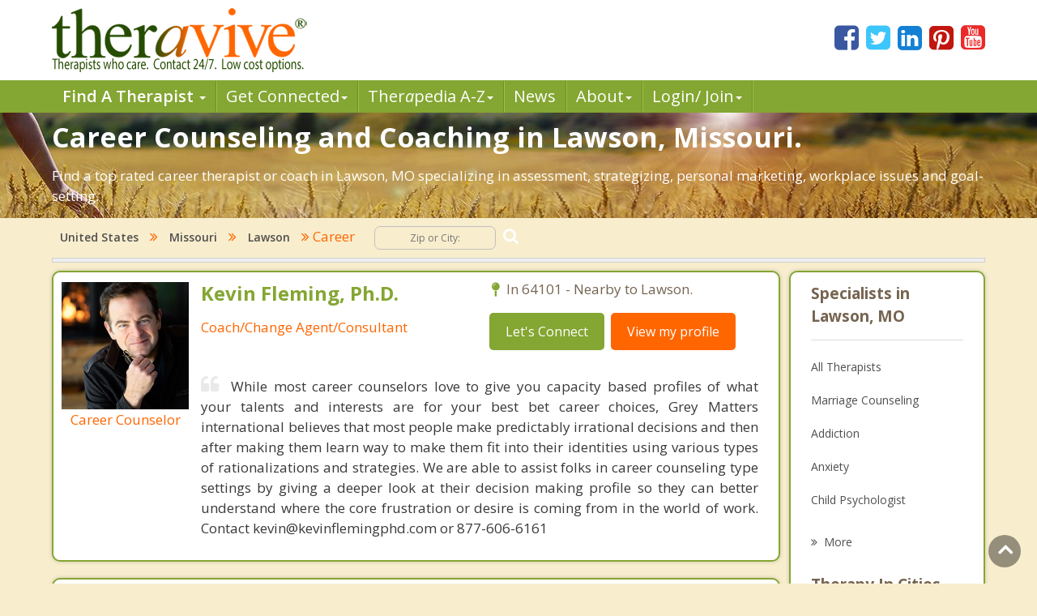

--- FILE ---
content_type: text/html; charset=utf-8
request_url: https://www.theravive.com/cities/mo/career-counselor-lawson.aspx
body_size: 7791
content:
<!-- https://www.theravive.com/master/default.aspx?type=cities&state=mo&query=career-counselor-lawson --><!DOCTYPE html><html xmlns="http://www.w3.org/1999/xhtml"><head><meta charset="utf-8"/><meta http-equiv="X-UA-Compatible" content="IE=edge"/><meta name="viewport" content="width=device-width, initial-scale=1"/><link rel="shortcut icon" href="https://www.theravive.com/img/favicon.ico"/><title>Full Service Career Counseling and Coaching in Lawson, MO.</title> <link rel="stylesheet" href="https://www.theravive.com/css/master/css/style.css"/><!--[if lt IE 9]> <script src="https://oss.maxcdn.com/libs/html5shiv/3.7.0/html5shiv.js"></script> <script src="https://oss.maxcdn.com/libs/respond.js/1.4.2/respond.min.js"></script><![endif]--> <meta name="Country" content="United States"/><meta name="City" content="Lawson"/><meta name="State" content="Missouri"/><meta name="description" content="Coaches And Therapists in Lawson, MO specializing in goal-setting, assessment, workplace issues, decision-making, strategizing, personal marketing and transition."/></head> <body> <form name="form1" method="post" action="./career-counselor-lawson.aspx?type=cities&amp;state=mo&amp;query=career-counselor-lawson" id="form1">
<div>
<input type="hidden" name="__VIEWSTATE" id="__VIEWSTATE" value="R07iB8ViPG0ge1OQCBYFCJ5Zc6IvetTWi3z7JbISKXyCsQctptSUpSBpCSybQ9iiWK9oJVBXRbMlS1VmyJaTp/+CB5sGIz1yT5TISw5jnEvRkpIZabQyF1M0AU8Gda0PdFGaWPZUfZfN/2xjDujwa4M+a7NOrSmDnmRR1PIttijlXq2JUf9su9Vsw9tgsjJ/lWeg0LPK29cfLz6zj0mhIA==" />
</div>

<div>

	<input type="hidden" name="__VIEWSTATEGENERATOR" id="__VIEWSTATEGENERATOR" value="DB088F24" />
</div> <input type="hidden" id="hiddenNextURLQuery" value=""/> <input type="hidden" id="hiddenNextURL" value="https://www.theravive.com/cities/mo/career-counselor-lawson.aspx"/> <input type="hidden" id="hiddenCity" value=""/> <input type="hidden" id="hiddenState" value=""/> <input type="hidden" id="hiddenPageType" value=""/> </form> <header> <div class="container"> <div class="top-bar"> <div class="row"> <div class="col-md-9 col-sm-7 col-xs-7 display-full"> <div class="theravive-logo"> <a href="https://www.theravive.com/"> <img src="https://www.theravive.com/img/theravive-logo.png" alt="Theravive Logo Image" title="Find A Counselor with Theravive"/> </a> </div></div><div class="col-md-3 col-sm-5 col-xs-5 display-full"> <div class="social-links text-right"> <a href="http://www.facebook.com/Theravive"><i class="fa fa-facebook-square"></i></a> <a href="http://www.twitter.com/theravive"><i class="fa fa-twitter-square"></i></a> <a href="http://www.linkedin.com/company/theravive"><i class="fa fa-linkedin-square"></i></a> <a href="http://www.pinterest.com/theravive/"><i class="fa fa-pinterest-square"></i></a> <a href="https://www.youtube.com/theravive"><i class="fa fa-youtube-square"></i></a> </div></div></div></div></div><div class="navigation" role="navigation"> <nav role="navigation" class="navbar"> <div class="container"> <div class="navbar-header"> <button data-target=".navbar-ex1-collapse" data-toggle="collapse" class="navbar-toggle" type="button"> <span class="sr-only">Toggle navigation</span> <span class="icon-bar"></span> <span class="icon-bar"></span> <span class="icon-bar"></span> </button> </div><div class="collapse navbar-collapse navbar-ex1-collapse left-zero p-0"> <ul style="line-height:1.0;" class="nav navbar-nav"> <li class="dropdown"> <a style="font-weight:600;" data-toggle="dropdown" class="dropdown-toggle" rel="nofollow" href="//www.theravive.com/cities/locations.aspx"> Find A Therapist <b class="caret"></b> </a> <ul class="dropdown-menu"> <li><a title="Find A Therapist" href="//www.theravive.com/cities/locations.aspx">Main Therapist Search</a></li><li><a title="E-Counseling" href="//www.theravive.com/therapists/e-counseling.aspx">Online Counseling</a></li><li><a title="Find A Therapist By ZIP/Postal Code" href="//www.theravive.com/zip/">By Zip / Postal Code</a></li><li><a title="Therapists by State / Province" href="//www.theravive.com/region/">By State / Province</a></li></ul> </li><li class="dropdown"> <a data-toggle="dropdown" class="dropdown-toggle" rel="nofollow" title="Workshops, Events and Local Resources" href="//www.theravive.com/workshops/"> Get Connected<b class="caret"></b> </a> <ul class="dropdown-menu"> <li><a title="Find A Workshop or Support Group" href="//www.theravive.com/workshops/">Find A Workshop</a></li><li><a title="Theravive Approved External Resources" href="//www.theravive.com/therapy-resources/">Find A Resource</a></li></ul> </li><li class="dropdown"> <a data-toggle="dropdown" class="dropdown-toggle" rel="nofollow" title="All things psychology and mental health" href="//www.theravive.com/therapedia/"> Ther<em>a</em>pedia A-Z<b class="caret"></b> </a> <ul class="dropdown-menu"> <li><a title="Mental Health Encyclopedia" href="//www.theravive.com/therapedia/">Issues and Topics A-Z</a></li><li><a title="DSM-5 Compendium" href="//www.theravive.com/therapedia/?category=disorders">DSM-5 Compendium</a></li><li><a title="Psychological Research and Review" href="//www.theravive.com/research/">Psychology Research</a></li><li><a title="Types of Counseling" href="//www.theravive.com/services/">Discover Counseling</a></li></ul> </li><li> <a title="Life and Culture Through The Lens of Psychology" href="//www.theravive.com/today/"> News</a> </li><li> <a data-toggle="dropdown" class="dropdown-toggle" href="//www.theravive.com/">About<b class="caret"></b></a> <ul class="dropdown-menu"> <li><a href="//www.theravive.com/counselor-directory.htm">About Us</a></li><li><a href="//www.theravive.com/contact.htm">Contact Us</a></li><li><a href="//www.theravive.com/values.htm">Values</a></li><li><a href="//www.theravive.com/end-stigma">End Stigma</a></li></ul> </li><li class="dropdown"> <a data-toggle="dropdown" class="dropdown-toggle" rel="nofollow" href="https://www.theravive.com/workshops/login-page.aspx">Login/ Join<b class="caret"></b></a> <ul class="dropdown-menu"> <li><a href="//www.theravive.com/forcounsellors/sign-up/welcome-page.aspx">List With Us</a></li><li><a href="https://www.theravive.com/cpanel/login-page.aspx">Therapist Login</a></li></ul> </li></ul> </div></div></nav> </div></header> <section class="short-intro-theravive pt-1" style="background-image: url(https://www.theravive.com/img/counselingbanners/fields15.jpg);background-color: #6D583F;"> <div class="container"> <div class="short-intro-theravive-text"> <h1 style="color:white !important;">Career Counseling and Coaching in Lawson, Missouri.</h1><p style='color:white'>Find a top rated career therapist or coach in Lawson, MO specializing in assessment, strategizing, personal marketing, workplace issues and goal-setting.</p> </div></div></section> <section class="mt-1"> <div class="container"> 
<!-- ACTUAL BC --><!-- BEGIN -->

<script type="application/ld+json"> { "@context": "http://schema.org","@type": "BreadcrumbList","itemListElement": [{ "@type": "ListItem","position": 1, "item": {"@id": "//www.theravive.com/cities/united-states.aspx","name": "United States"}},{ "@type": "ListItem","position": 2, "item": {"@id": "//www.theravive.com/cities/mo/","name": "Missouri"}},{ "@type": "ListItem","position": 3, "item": {"@id": "https://www.theravive.com/cities/mo/counseling-lawson.aspx","name": "Counseling Lawson, MO"}},{ "@type": "ListItem","position": 4, "item": {"name": "Career Lawson, MO"}}]} </script>

<div class="bread-crumb-links light-weight"><a href="//www.theravive.com/cities/united-states.aspx">United States</a> <i class="fa fa-angle-double-right"></i> <a href="//www.theravive.com/cities/mo/">Missouri</a>  <i class="fa fa-angle-double-right"></i> <a href="https://www.theravive.com/cities/mo/counseling-lawson.aspx">Lawson</a> <i class="fa fa-angle-double-right"></i> Career  <div class="search-box"> <form action="//www.theravive.com/search-therapy/" method="get"> <input type="text" name="z" placeholder="Zip or City:" required/> <button type="submit" class="btn-submit"> <span class="fa fa-search"></span> </button> </form> </div></div><hr class="mt-1"> </div></section> <section class="state-search"><div class="space"> </div></section> <section class="main-content-theravive"> <div class="container"> <div class="row"> <div class="col-md-12 "> <div class="content-theravive left-content"> <div id="therapist-profiles" class="therapist-profiles">  <script type="application/ld+json">{"@context": "http://schema.org","@type": "Service","serviceType": "Career Counseling","provider": {"@type": "LocalBusiness","address": {"@type": "PostalAddress","addressLocality": "Kansas City","addressRegion": "mo","postalCode": "64101","addressCountry": "US"},"description": "Providing professional coaching and counseling for career change, goal setting, life transitions, and self improvement, serving clients in Kansas City","image": "https://www.theravive.com/images/counsellors/kevin-fleming.jpg","name": "Kevin Fleming, Ph.D.","telephone": "1-877-606-6161","sameAs": "//www.theravive.com/therapists/kevin-fleming.aspx?pg=202","priceRange": "May use sliding scales. Please contact for rates."}}</script><div class="profile-box box-border tiny" linkurl="//www.theravive.com/therapists/kevin-fleming.aspx?pg=202"> <div class="row"> <div class="col-md-3 col-sm-2 col-xs-3 display-full-420 profile-photo p-0"> <div class="profile-img text-center"> <img src="https://www.theravive.com/images/counsellors/kevin-fleming.jpg" alt="Kevin Fleming, Ph.D." /> <h6 class="pink-dark-text light-weight">Career Counselor</h6> </div></div><div class="col-md-9 col-sm-10 col-xs-9 display-full-420 profile-content"> <div class="profile-info"> <div class="row"> <div class="col-lg-6 col-md-6 col-sm-6"> <h4 class="green-text">Kevin Fleming, Ph.D.</h4> <h6 class="pink-dark-text light-weight">Coach/Change Agent/Consultant</h6> </div><div class="col-lg-6 col-md-6 col-sm-6"> <div class="profile-address">  <p> <i class="fa fa-map-pin"></i>In 64101 - Nearby to Lawson.</p> </p></div><div class="profile-links"> <ul class="list-inline"> <li>
    <a href="//www.theravive.com/therapists/002contact.aspx?therapist=93841&pg=202" class="stopClick btn btn-default btn-green">Let's Connect</a></li><li class="mobile-only"><a href="tel:1-877-606-6161" class="tclass stopClick btn btn-default btn-orange visible-xs" uid="1007084"><i class="fa fa-phone stopClick"></i> Call me</a></li><li><a href="//www.theravive.com/therapists/kevin-fleming.aspx?pg=202" class="stopClick btn btn-default btn-orange">
    View my profile</a><a href="//www.theravive.com/therapists/kevin-fleming.aspx?pg=202"></a></li></ul> </div></div></div><div class="row"> <div class="col-lg-12"> <div class="profile-text mt-3"> <p class="black-text text-justify"> <i class="fa fa-quote-left"></i>While most career counselors love to give you capacity based profiles of what your talents and interests are for your best bet career choices, Grey Matters international believes that most people make predictably irrational decisions and then after making them learn way to make them fit into their identities using various types of rationalizations and strategies.  We are able to assist folks in career counseling type settings by giving a deeper look at their decision making profile so they can better understand where the core frustration or desire is coming from in the world of work. Contact kevin@kevinflemingphd.com or 877-606-6161</p></div></div></div></div></div></div></div>  <script type="application/ld+json">{"@context": "http://schema.org","@type": "Service","serviceType": "Career Counseling","provider": {"@type": "LocalBusiness","address": {"@type": "PostalAddress",,"addressCountry": "US"},"description": "Providing professional coaching and counseling for career change, goal setting, life transitions, and self improvement, serving clients in ","image": "https://www.theravive.com/images/counsellors/kevin-fleming,-ph.d..jpg","name": "Kevin Fleming, Ph.D.","telephone": "","sameAs": "//www.theravive.com/therapists/kevin-fleming,-ph.d..aspx?t=reserve","priceRange": "May use sliding scales. Please contact for rates."}}</script><div class="profile-box box-border tiny" linkurl="//www.theravive.com/therapists/kevin-fleming,-ph.d..aspx?t=reserve"> <div class="row"> <div class="col-md-3 col-sm-2 col-xs-3 display-full-420 profile-photo p-0"> <div class="profile-img text-center"> <img src="https://www.theravive.com/images/counsellors/kevin-fleming,-ph.d..jpg" alt="Kevin Fleming, Ph.D." /> <h6 class="pink-dark-text light-weight">Career Counselor</h6> </div></div><div class="col-md-9 col-sm-10 col-xs-9 display-full-420 profile-content"> <div class="profile-info"> <div class="row"> <div class="col-lg-6 col-md-6 col-sm-6"> <h4 class="green-text">Kevin Fleming, Ph.D.</h4> <h6 class="pink-dark-text light-weight">Coach/Change Agent/Consultant</h6> </div><div class="col-lg-6 col-md-6 col-sm-6"> <div class="profile-address">    <p> <i class="fa fa-map-pin"></i> At Home or Private Discreet Intensives</p> </p></div><div class="profile-links"> <ul class="list-inline"> <li>
    <a href="//www.theravive.com/therapists/002contact.aspx?therapist=106341" class="stopClick btn btn-default btn-green">Let's Connect</a></li><li class="mobile-only"><a href="" class="tclass stopClick btn btn-default btn-orange visible-xs" uid="1140834"><i class="fa fa-phone stopClick"></i> Call me</a></li><li><a href="//www.theravive.com/therapists/kevin-fleming,-ph.d..aspx?t=reserve" class="stopClick btn btn-default btn-orange">
    View my profile</a><a href="//www.theravive.com/therapists/kevin-fleming,-ph.d..aspx?t=reserve"></a></li></ul> </div></div></div><div class="row"> <div class="col-lg-12"> <div class="profile-text mt-3"> <p class="black-text text-justify"> <i class="fa fa-quote-left"></i>While most career counselors love to give you capacity based profiles of what your talents and interests are for your best bet career choices, Grey Matters international believes that most people make predictably irrational decisions and then after making them learn way to make them fit into their identities using various types of rationalizations and strategies.  We are able to assist folks in career counseling type settings by giving a deeper look at their decision making profile so they can better understand where the core frustration or desire is coming from in the world of work. Contact kevin@kevinflemingphd.com or 877-606-6161.</p></div></div></div></div></div></div></div>  <script type="application/ld+json">{"@context": "http://schema.org","@type": "Service","serviceType": "Career Counseling","provider": {"@type": "LocalBusiness","address": {"@type": "PostalAddress","addressLocality": "Kansas City","addressRegion": "mo","postalCode": "64102","addressCountry": "US"},"description": "Providing professional coaching and counseling for career change, goal setting, life transitions, and self improvement, serving clients in Kansas City","image": "https://www.theravive.com/images/counsellors/lori-collins.jpg","name": "Lori Collins, LCSW","telephone": "","sameAs": "//www.theravive.com/therapists/lori-collins.aspx?pg=1","priceRange": "May use sliding scales. Please contact for rates."}}</script><div class="profile-box box-border tiny" linkurl="//www.theravive.com/therapists/lori-collins.aspx?pg=1"> <div class="row"> <div class="col-md-3 col-sm-2 col-xs-3 display-full-420 profile-photo p-0"> <div class="profile-img text-center"> <img src="https://www.theravive.com/images/counsellors/lori-collins.jpg" alt="Lori Collins, LCSW" /> <h6 class="pink-dark-text light-weight">Career Counselor</h6> </div></div><div class="col-md-9 col-sm-10 col-xs-9 display-full-420 profile-content"> <div class="profile-info"> <div class="row"> <div class="col-lg-6 col-md-6 col-sm-6"> <h4 class="green-text">Lori Collins, LCSW</h4> <h6 class="pink-dark-text light-weight">Clinical Therapist</h6> </div><div class="col-lg-6 col-md-6 col-sm-6"> <div class="profile-address">  <p> <i class="fa fa-map-pin"></i>In 64102 - Nearby to Lawson.</p> </p></div><div class="profile-links"> <ul class="list-inline"> <li>
    <a href="//www.theravive.com/therapists/002contact.aspx?therapist=923781&pg=1" class="stopClick btn btn-default btn-green">Let's Connect</a></li><li class="mobile-only"><a href="tel:" class="tclass stopClick btn btn-default btn-orange visible-xs" uid="9887442"><i class="fa fa-phone stopClick"></i> Call me</a></li><li><a href="//www.theravive.com/therapists/lori-collins.aspx?pg=1" class="stopClick btn btn-default btn-orange">
    View my profile</a><a href="//www.theravive.com/therapists/lori-collins.aspx?pg=1"></a></li></ul> </div></div></div><div class="row"> <div class="col-lg-12"> <div class="profile-text mt-3"> <p class="black-text text-justify"> <i class="fa fa-quote-left"></i>Feeling paralyzed?  Trying to determine the next steps of growing your career, feeling overwhelmed and not sure about how to move forward in your life?  Career Counseling can help provide the direction, answers and confidence you seek to feel more comfortable moving forward with your life.  Life is a journey, don't let uncertainty stop you from moving forward with your life.  Contact Lori Collins to begin living with a plan and interacting with the world around you again.</p></div></div></div></div></div></div></div>  </div> </div><div class="sidebar box-border tiny">  <h5 class="border-b">Specialists in Lawson, MO</h5> <div class="linkbox"> <ul class="list-unstyled">  <li><a href="https://www.theravive.com/cities/mo/counseling-lawson.aspx">All Therapists</a></li> <li><a href="https://www.theravive.com/cities/mo/marriage-counseling-lawson.aspx">Marriage Counseling</a></li> <li><a href="https://www.theravive.com/cities/mo/addiction-therapist-lawson.aspx">Addiction</a></li> <li><a href="https://www.theravive.com/cities/mo/anxiety-therapist-lawson.aspx">Anxiety</a></li> <li><a href="https://www.theravive.com/cities/mo/child-psychologist-lawson.aspx">Child Psychologist</a></li> <li><a href="https://www.theravive.com/cities/mo/eating-disorder-therapist-lawson.aspx">Eating Disorders</a></li> <li><a href="https://www.theravive.com/cities/mo/psychologist-lawson.aspx">Psychologist</a></li> <li><a href="https://www.theravive.com/cities/mo/anger-management-lawson.aspx">Anger Management</a></li> <li><a href="https://www.theravive.com/cities/mo/christian-counseling-lawson.aspx">Christian Counseling</a></li> <li><a href="https://www.theravive.com/cities/mo/couples-counseling-lawson.aspx">Couples Counseling</a></li> <li><a href="https://www.theravive.com/cities/mo/depression-lawson.aspx">Depression</a></li> <li><a href="https://www.theravive.com/cities/mo/family-counseling-lawson.aspx">Family Counseling</a></li> <li><a href="https://www.theravive.com/cities/mo/grief-counseling-lawson.aspx">Grief Counseling</a></li> <li><a href="https://www.theravive.com/cities/mo/counselor-lawson.aspx">Psychotherapist</a></li> </ul> </div> <a class="more" title="Therapist" href="#"><i class="fa fa-angle-double-right"></i><span class="light-weight">More</span></a>  <h5 class="border-b">Therapy In Cities Near To Lawson, MO</h5> <div class="linkbox"> <ul class="list-unstyled">  <li><a href="https://www.theravive.com/zip/mo/counseling-64062.aspx">Excelsior Estates</a></li> <li><a href="https://www.theravive.com/cities/mo/career-counselor-excelsior-springs.aspx">Excelsior Springs</a></li> <li><a href="https://www.theravive.com/cities/mo/career-counselor-kearney.aspx">Kearney</a></li> <li><a href="https://www.theravive.com/cities/mo/career-counselor-lathrop.aspx">Lathrop</a></li> <li><a href="https://www.theravive.com/cities/mo/career-counselor-plattsburg.aspx">Plattsburg</a></li> <li><a href="https://www.theravive.com/cities/mo/career-counselor-liberty.aspx">Liberty</a></li> <li><a href="https://www.theravive.com/cities/mo/career-counselor-richmond.aspx">Richmond</a></li> <li><a href="https://www.theravive.com/cities/mo/career-counselor-smithville.aspx">Smithville</a></li> <li><a href="https://www.theravive.com/cities/mo/career-counselor-pleasant-valley.aspx">Pleasant Valley</a></li> <li><a href="https://www.theravive.com/cities/mo/career-counselor-buckner.aspx">Buckner</a></li> <li><a href="https://www.theravive.com/cities/mo/career-counselor-claycomo.aspx">Claycomo</a></li> </ul> </div> <a class="more" title="Therapist" href="#"><i class="fa fa-angle-double-right"></i><span class="light-weight">More</span></a>  <h5 class="border-b">Zip Codes Near Lawson, MO</h5> <div> <ul class="list-unstyled">  <li><a href="https://www.theravive.com/zip/mo/counseling-64024.aspx">64024</a></li> <li><a href="https://www.theravive.com/zip/mo/counseling-64465.aspx">64465</a></li> <li><a href="https://www.theravive.com/zip/mo/counseling-64060.aspx">64060</a></li> <li><a href="https://www.theravive.com/zip/mo/counseling-64068.aspx">64068</a></li> <li><a href="https://www.theravive.com/zip/mo/counseling-64477.aspx">64477</a></li> </ul> </div></div>  </div><hr/> </div></section> <section class="mt-4"> <div class="container"> <div class="box-border"> <p><h3>You have found the Best Career and Life Coaching and Therapy in Lawson, MO.</h3><p>Thank you for visiting our Missouri page of career therapists and life coaches in  Lawson, Missouri who are ready to help you move ahead.     &nbsp;You need someone who is skilled at assessment, personal marketing, goal-setting, and can help you identify your gifts and talents and find a brigther, more successful future than the path you are currently on.  Theravive has the top career therapists and life coaches in Lawson, Missouri who are ready to help you get started.   Reach out to us today, our contact forms are "open" 24/7.</p><p>Lawson is a city that is located in multiple counties- <a href="https://www.theravive.com/county/mo/counseling-ray.aspx">Ray County</a>  and <a href="https://www.theravive.com/county/mo/counseling-clay.aspx">Clay County</a>  in Missouri.  It has a land area of 2.49 square miles and a water area of 0.05 square miles.&nbsp;&nbspThe population of Lawson is 2,409 people with 906 households  and a median annual income of $50,000. .</p><br/><p style="text-align:center"><b>Therapy Affordability Meter for Lawson, MO</b><br/><br/><img src="https://www.theravive.com/master/images/therapy-affordability-meter4.png"/></p><p style="text-align:center"<span id="lblAffordability" style="color:RosyBrown;">Some budgeting needed</span></p><p>While counseling can certainly be an expense for individuals and families in Lawson, with proper budgeting, it is entirely do-able and the risk/reward is worth it.  For some families, it may be difficult to sustain a commitment to therapy without proper insurance coverage.  If this is you, ask your therapist about low cost options as practitoners in and around Lawson may have flexibility or sliding scales.  Low cost counseling and affordable therapy are also sometimes offered by listed city and university level clinics, check with your local Lawson public health department.</p> </div></div></section> <section class="lower-content-theravive"> </section> <footer> <div class="container"> <div class="text-center"> <p>Our purpose is to help people everywhere find great counselors and psychologists. Everyone can have a new start in life.</p><p>Copyright 2026, by Theravive. All rights reserved.</p><p> Theravive does not provide medical advice, diagnosis, or treatment. </p><p> <a href="//www.theravive.com/information.htm">Read here for more info.</a> </p></div></div></footer> <div id="modalCalltoError" class="modal fade" role="dialog"> <div class="modal-dialog"> <div class="modal-content"> <div class="modal-header"> <button type="button" class="close" data-dismiss="modal">&times;</button> <h4 class="modal-title">Call Alert</h4> </div><div class="modal-body"> <p>The phone number was not in a valid format. Please manually dial the number. The number is <span id="phoneErrorModal"></span></p></div><div class="modal-footer"> <button type="button" class="btn btn-default" data-dismiss="modal">Close</button> </div></div></div></div><div class="scrollup"> <i class="fa fa-angle-up"></i></div><script type="text/javascript">function downloadJSAtOnload(){var element=document.createElement("script"); element.src="https://www.theravive.com/scripts/pageprofiles.js"; document.body.appendChild(element);}if (window.addEventListener) window.addEventListener("load", downloadJSAtOnload, false); else if (window.attachEvent) window.attachEvent("onload", downloadJSAtOnload); else window.onload=downloadJSAtOnload;</script> <script src="https://www.theravive.com/css/master/js/jquery-1.12.4.min.js"></script><script src="https://www.theravive.com/css/master/js/custom.js"></script> <script>(function (i, s, o, g, r, a, m){i['GoogleAnalyticsObject']=r; i[r]=i[r] || function (){(i[r].q=i[r].q || []).push(arguments)}, i[r].l=1 * new Date(); a=s.createElement(o), m=s.getElementsByTagName(o)[0]; a.async=1; a.src=g; m.parentNode.insertBefore(a, m)})(window, document, 'script', '//www.google-analytics.com/analytics.js', 'ga'); ga('create', 'UA-8452675-1', 'auto'); ga('send', 'pageview');</script> <script src="https://ajax.googleapis.com/ajax/libs/webfont/1.5.18/webfont.js"></script><script>WebFont.load({ google: { families: ['Open+Sans:300,300i,400,400i,600,600i,700,700i,800,800i'] } });</script></body></html>